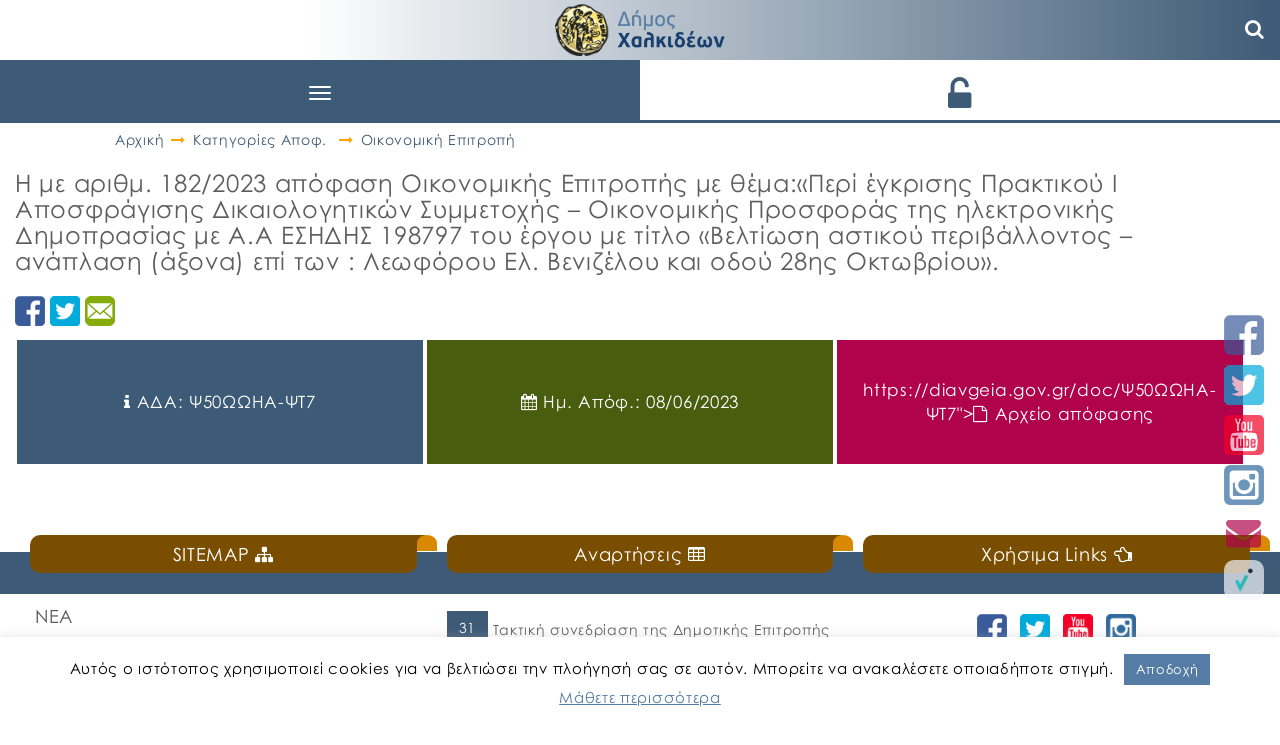

--- FILE ---
content_type: text/html; charset=UTF-8
request_url: https://dimoschalkideon.gr/apofasi/i-me-arithm-182-2023-apofasi-ikonomikis-epitropis-me-themaperi-egkrisis-praktikou-i-aposfragisis-dikeologitikon-simmetochis-ikonomikis-prosforas-tis-ilektronikis-dimoprasias-me-a-a-e/
body_size: 11666
content:

<!DOCTYPE html>
<html lang="el" class="no-js">
<head>
	<meta charset="UTF-8">
	<meta name="viewport" content="width=device-width">
	<link rel="profile" href="http://gmpg.org/xfn/11">
	<link rel="pingback" href="https://dimoschalkideon.gr/xmlrpc.php">
	<link rel="icon" href="https://dimoschalkideon.gr/wp-content/themes/xalkida/images/favicon.ico" type="image/x-icon" />
	<link rel="shortcut icon" href="https://dimoschalkideon.gr/wp-content/themes/xalkida/images/favicon-main.png" type="image/x-icon" />
	<link href='https://fonts.googleapis.com/css?family=Open+Sans&subset=greek,latin' rel='stylesheet' type='text/css'>
	<link rel="stylesheet" href="https://use.fontawesome.com/releases/v5.8.2/css/all.css" integrity="sha384-oS3vJWv+0UjzBfQzYUhtDYW+Pj2yciDJxpsK1OYPAYjqT085Qq/1cq5FLXAZQ7Ay" crossorigin="anonymous">
	<!--<link href="http://vjs.zencdn.net/5.10.4/video-js.css" rel="stylesheet">-->
	<!--[if lt IE 9]>
	<script src="https://dimoschalkideon.gr/wp-content/themes/xalkida/js/html5.js"></script>
	<![endif]-->
	
	<script>(function(html){html.className = html.className.replace(/\bno-js\b/,'js')})(document.documentElement);</script>
<meta name='robots' content='noindex, follow' />
	
	
	<!-- This site is optimized with the Yoast SEO plugin v25.6 - https://yoast.com/wordpress/plugins/seo/ -->
	<link media="all" href="https://dimoschalkideon.gr/wp-content/cache/autoptimize/css/autoptimize_061cee283da9619462d66387f0ab3479.css" rel="stylesheet"><link media="screen" href="https://dimoschalkideon.gr/wp-content/cache/autoptimize/css/autoptimize_873dd5e909d44848cfefd719befad007.css" rel="stylesheet"><title>Η με αριθμ. 182/2023 απόφαση Οικονομικής Επιτροπής με θέμα:«Περί έγκρισης Πρακτικού Ι Αποσφράγισης Δικαιολογητικών Συμμετοχής – Οικονομικής Προσφοράς της ηλεκτρονικής Δημοπρασίας με Α.Α ΕΣΗΔΗΣ 198797 του έργου με τίτλο «Βελτίωση αστικού περιβάλλοντος – ανάπλαση (άξονα) επί των : Λεωφόρου Ελ. Βενιζέλου και οδού 28ης Οκτωβρίου». | Δήμος Χαλκιδέων</title>
	<meta property="og:locale" content="el_GR" />
	<meta property="og:type" content="article" />
	<meta property="og:title" content="Η με αριθμ. 182/2023 απόφαση Οικονομικής Επιτροπής με θέμα:«Περί έγκρισης Πρακτικού Ι Αποσφράγισης Δικαιολογητικών Συμμετοχής – Οικονομικής Προσφοράς της ηλεκτρονικής Δημοπρασίας με Α.Α ΕΣΗΔΗΣ 198797 του έργου με τίτλο «Βελτίωση αστικού περιβάλλοντος – ανάπλαση (άξονα) επί των : Λεωφόρου Ελ. Βενιζέλου και οδού 28ης Οκτωβρίου». | Δήμος Χαλκιδέων" />
	<meta property="og:url" content="https://dimoschalkideon.gr/apofasi/i-me-arithm-182-2023-apofasi-ikonomikis-epitropis-me-themaperi-egkrisis-praktikou-i-aposfragisis-dikeologitikon-simmetochis-ikonomikis-prosforas-tis-ilektronikis-dimoprasias-me-a-a-e/" />
	<meta property="og:site_name" content="Δήμος Χαλκιδέων" />
	<meta property="article:publisher" content="https://www.facebook.com/dimos.xalkideon/" />
	<meta name="twitter:card" content="summary_large_image" />
	<meta name="twitter:site" content="@dimoschalkideon" />
	<script type="application/ld+json" class="yoast-schema-graph">{"@context":"https://schema.org","@graph":[{"@type":"WebPage","@id":"https://dimoschalkideon.gr/apofasi/i-me-arithm-182-2023-apofasi-ikonomikis-epitropis-me-themaperi-egkrisis-praktikou-i-aposfragisis-dikeologitikon-simmetochis-ikonomikis-prosforas-tis-ilektronikis-dimoprasias-me-a-a-e/","url":"https://dimoschalkideon.gr/apofasi/i-me-arithm-182-2023-apofasi-ikonomikis-epitropis-me-themaperi-egkrisis-praktikou-i-aposfragisis-dikeologitikon-simmetochis-ikonomikis-prosforas-tis-ilektronikis-dimoprasias-me-a-a-e/","name":"Η με αριθμ. 182/2023 απόφαση Οικονομικής Επιτροπής με θέμα:«Περί έγκρισης Πρακτικού Ι Αποσφράγισης Δικαιολογητικών Συμμετοχής – Οικονομικής Προσφοράς της ηλεκτρονικής Δημοπρασίας με Α.Α ΕΣΗΔΗΣ 198797 του έργου με τίτλο «Βελτίωση αστικού περιβάλλοντος – ανάπλαση (άξονα) επί των : Λεωφόρου Ελ. Βενιζέλου και οδού 28ης Οκτωβρίου». | Δήμος Χαλκιδέων","isPartOf":{"@id":"https://dimoschalkideon.gr/#website"},"datePublished":"2023-06-08T09:56:22+00:00","breadcrumb":{"@id":"https://dimoschalkideon.gr/apofasi/i-me-arithm-182-2023-apofasi-ikonomikis-epitropis-me-themaperi-egkrisis-praktikou-i-aposfragisis-dikeologitikon-simmetochis-ikonomikis-prosforas-tis-ilektronikis-dimoprasias-me-a-a-e/#breadcrumb"},"inLanguage":"el","potentialAction":[{"@type":"ReadAction","target":["https://dimoschalkideon.gr/apofasi/i-me-arithm-182-2023-apofasi-ikonomikis-epitropis-me-themaperi-egkrisis-praktikou-i-aposfragisis-dikeologitikon-simmetochis-ikonomikis-prosforas-tis-ilektronikis-dimoprasias-me-a-a-e/"]}]},{"@type":"BreadcrumbList","@id":"https://dimoschalkideon.gr/apofasi/i-me-arithm-182-2023-apofasi-ikonomikis-epitropis-me-themaperi-egkrisis-praktikou-i-aposfragisis-dikeologitikon-simmetochis-ikonomikis-prosforas-tis-ilektronikis-dimoprasias-me-a-a-e/#breadcrumb","itemListElement":[{"@type":"ListItem","position":1,"name":"Αρχική","item":"https://dimoschalkideon.gr/"},{"@type":"ListItem","position":2,"name":"Αποφάσεις","item":"https://dimoschalkideon.gr/apofasi/"},{"@type":"ListItem","position":3,"name":"Οικονομική Επιτροπή","item":"https://dimoschalkideon.gr/cat-apofaseon/ikonomiki-epitropi/"},{"@type":"ListItem","position":4,"name":"Η με αριθμ. 182/2023 απόφαση Οικονομικής Επιτροπής με θέμα:«Περί έγκρισης Πρακτικού Ι Αποσφράγισης Δικαιολογητικών Συμμετοχής – Οικονομικής Προσφοράς της ηλεκτρονικής Δημοπρασίας με Α.Α ΕΣΗΔΗΣ 198797 του έργου με τίτλο «Βελτίωση αστικού περιβάλλοντος – ανάπλαση (άξονα) επί των : Λεωφόρου Ελ. Βενιζέλου και οδού 28ης Οκτωβρίου»."}]},{"@type":"WebSite","@id":"https://dimoschalkideon.gr/#website","url":"https://dimoschalkideon.gr/","name":"Δήμος Χαλκιδέων","description":"","potentialAction":[{"@type":"SearchAction","target":{"@type":"EntryPoint","urlTemplate":"https://dimoschalkideon.gr/?s={search_term_string}"},"query-input":{"@type":"PropertyValueSpecification","valueRequired":true,"valueName":"search_term_string"}}],"inLanguage":"el"}]}</script>
	<!-- / Yoast SEO plugin. -->


















<script type="text/javascript" src="https://dimoschalkideon.gr/wp-includes/js/jquery/jquery.min.js?ver=3.7.1" id="jquery-core-js"></script>
<script type="text/javascript" src="https://dimoschalkideon.gr/wp-includes/js/jquery/jquery-migrate.min.js?ver=3.4.1" id="jquery-migrate-js"></script>
<script type="text/javascript" id="cookie-law-info-js-extra">
/* <![CDATA[ */
var Cli_Data = {"nn_cookie_ids":[],"cookielist":[],"non_necessary_cookies":[],"ccpaEnabled":"","ccpaRegionBased":"","ccpaBarEnabled":"","strictlyEnabled":["necessary","obligatoire"],"ccpaType":"gdpr","js_blocking":"","custom_integration":"","triggerDomRefresh":"","secure_cookies":""};
var cli_cookiebar_settings = {"animate_speed_hide":"500","animate_speed_show":"500","background":"#fff","border":"#557ca5","border_on":"","button_1_button_colour":"#557ca5","button_1_button_hover":"#446384","button_1_link_colour":"#ffffff","button_1_as_button":"1","button_1_new_win":"","button_2_button_colour":"#333","button_2_button_hover":"#292929","button_2_link_colour":"#557ca5","button_2_as_button":"","button_2_hidebar":"","button_3_button_colour":"#557ca5","button_3_button_hover":"#446384","button_3_link_colour":"#ffffff","button_3_as_button":"1","button_3_new_win":"","button_4_button_colour":"#000","button_4_button_hover":"#000000","button_4_link_colour":"#62a329","button_4_as_button":"","button_7_button_colour":"#61a229","button_7_button_hover":"#4e8221","button_7_link_colour":"#fff","button_7_as_button":"1","button_7_new_win":"","font_family":"inherit","header_fix":"","notify_animate_hide":"","notify_animate_show":"","notify_div_id":"#cookie-law-info-bar","notify_position_horizontal":"right","notify_position_vertical":"bottom","scroll_close":"","scroll_close_reload":"","accept_close_reload":"","reject_close_reload":"","showagain_tab":"1","showagain_background":"#fff","showagain_border":"#000","showagain_div_id":"#cookie-law-info-again","showagain_x_position":"100px","text":"#000000","show_once_yn":"","show_once":"10000","logging_on":"","as_popup":"","popup_overlay":"1","bar_heading_text":"","cookie_bar_as":"banner","popup_showagain_position":"bottom-right","widget_position":"left"};
var log_object = {"ajax_url":"https:\/\/dimoschalkideon.gr\/wp-admin\/admin-ajax.php"};
/* ]]> */
</script>
<script type="text/javascript" src="https://dimoschalkideon.gr/wp-content/plugins/cookie-law-info/legacy/public/js/cookie-law-info-public.js?ver=3.3.2" id="cookie-law-info-js"></script>
<script type="text/javascript" src="https://dimoschalkideon.gr/wp-content/themes/xalkida/js/jquery.js?ver=2.1.4" id="jquery-2.1.4-js"></script>
<link rel="https://api.w.org/" href="https://dimoschalkideon.gr/wp-json/" /><link rel="EditURI" type="application/rsd+xml" title="RSD" href="https://dimoschalkideon.gr/xmlrpc.php?rsd" />

<link rel='shortlink' href='https://dimoschalkideon.gr/?p=78831' />
<link rel="alternate" title="oEmbed (JSON)" type="application/json+oembed" href="https://dimoschalkideon.gr/wp-json/oembed/1.0/embed?url=https%3A%2F%2Fdimoschalkideon.gr%2Fapofasi%2Fi-me-arithm-182-2023-apofasi-ikonomikis-epitropis-me-themaperi-egkrisis-praktikou-i-aposfragisis-dikeologitikon-simmetochis-ikonomikis-prosforas-tis-ilektronikis-dimoprasias-me-a-a-e%2F" />
<link rel="alternate" title="oEmbed (XML)" type="text/xml+oembed" href="https://dimoschalkideon.gr/wp-json/oembed/1.0/embed?url=https%3A%2F%2Fdimoschalkideon.gr%2Fapofasi%2Fi-me-arithm-182-2023-apofasi-ikonomikis-epitropis-me-themaperi-egkrisis-praktikou-i-aposfragisis-dikeologitikon-simmetochis-ikonomikis-prosforas-tis-ilektronikis-dimoprasias-me-a-a-e%2F&#038;format=xml" />
<meta name="generator" content="WPML ver:4.7.6 stt:1,13;" />
</head>
<body class="wp-singular apofasi-template-default single single-apofasi postid-78831 wp-theme-xalkida el">
    <header id="masthead" class="clearfix navbar-fixed-top">
				
		<div class="logoImgCont">
			<a href="https://dimoschalkideon.gr" aria-label="Αρχική σελίδα - Δήμος Χαλκιδέων">
				<img class="el" src="https://dimoschalkideon.gr/wp-content/uploads/2016/07/logoOnly.png" alt="" />
				<img class="logoTxt el" src="https://dimoschalkideon.gr/wp-content/uploads/2016/07/logoTxt_el.png" alt="Δήμος Χαλκιδέων" />
			</a>
		</div>
        <div class="container-fluid hdrTopCont">
            <div class="row">
                <nav class="menuCont navbar navbar-default np" role="navigation">
	                <div class="navbar-header interHover">
		                <button type="button" class="navbar-toggle" data-toggle="collapse" data-target=".navbar-ex1-collapse">
			                <span class="sr-only">Toggle navigation</span>
			                <span class="icon-bar"></span>
			                <span class="icon-bar"></span>
			                <span class="icon-bar"></span>
		                </button>
	                </div>
	                <div class="collapse navbar-collapse navbar-ex1-collapse">
		                <ul id="menu-main-menu" class="menu"><li id="menu-item-139" class="homeIconMenu menu-item menu-item-type-custom menu-item-object-custom menu-item-139"><a title="Τίτλος Αρχική" href="/#toppage">Αρχική</a></li>
<li id="menu-item-1233" class="news menu-item menu-item-type-custom menu-item-object-custom menu-item-1233"><a title="Τίτλος ΝΕΑ" href="/#nea-anak">ΝΕΑ</a></li>
<li id="menu-item-1258" class="apof menu-item menu-item-type-custom menu-item-object-custom menu-item-1258"><a title="Τίτλος ΑΠΟΦΑΣΕΙΣ" href="/#nea-anak-apofaseis">ΑΠΟΦΑΣΕΙΣ</a></li>
<li id="menu-item-1245" class="prok menu-item menu-item-type-custom menu-item-object-custom menu-item-1245"><a title="Τίτλος ΠΡΟΚΗΡΥΞΕΙΣ" href="/#nea-anak-prokirikseis">ΠΡΟΚΗΡΥΞΕΙΣ</a></li>
<li id="menu-item-1234" class="menu-item menu-item-type-custom menu-item-object-custom menu-item-1234"><a title="Τίτλος ΔΡΩΜΕΝΑ" href="/#dromena">ΔΡΩΜΕΝΑ</a></li>
<li id="menu-item-140" class="menu-item menu-item-type-custom menu-item-object-custom menu-item-140"><a title="Τίτλος Ο ΔΗΜΟΣ" href="/#diikisi-ipiresies">Ο ΔΗΜΟΣ</a></li>
<li id="menu-item-141" class="menu-item menu-item-type-custom menu-item-object-custom menu-item-141"><a title="Τίτλος e-ΥΠΗΡΕΣΙΕΣ" href="/#e-services">e-ΥΠΗΡΕΣΙΕΣ</a></li>
<li id="menu-item-142" class="menu-item menu-item-type-custom menu-item-object-custom menu-item-142"><a title="Τίτλος Ο ΤΟΠΟΣ ΜΑΣ" href="/#i-xalkida">Ο ΤΟΠΟΣ ΜΑΣ</a></li>
<li id="menu-item-143" class="menu-item menu-item-type-custom menu-item-object-custom menu-item-143"><a title="Τίτλος ΕΠΙΚΟΙΝΩΝΙΑ" href="/#contact">ΕΠΙΚΟΙΝΩΝΙΑ</a></li>
<li id="menu-item-89491" class="menu-item menu-item-type-custom menu-item-object-custom menu-item-89491"><a title="Τίτλος ΕΡΓΑ ΔΗΜΟΥ" href="https://dimoschalkideon.gr/erga-dimoy/">ΕΡΓΑ ΔΗΜΟΥ</a></li>
</ul>	                </div>
                </nav>
				<!-- <button class="menu-searchBtn"><i class="fa fa-search" aria-hidden="true"></i></button> -->
				<button class="menu-searchBtn" aria-label="Αναζήτηση"><i class="fa fa-search" aria-hidden="true"></i></button>
				<!-- <div class="langSelMenu"> -->
										<!-- <a class="el_sel" href=""></a> -->
					<!-- <a class="en_sel" href=""></a> -->
				<!-- </div> -->
                <div class="text-center logCont np">
					<div class="login loginUiBtn"><i class="fa fa-unlock-alt fa-2x vertAl"></i> <span>Είσοδος</span></div>
                    <div class="loginPopup hidden">
    <div class="text-center">
        <!--<h5></h5>-->
    </div>
    <div class="loginForm">
        <a href="#" class="registerBtn">Εγγραφή</a>
        <hr/>
        <a href="#" class="loginFBtn">Σύνδεση</a>
    </div>
</div>                </div>
				<div class="search-container js-search-container"><div class="search-box">
    <form method="get" id="searchform" action="https://dimoschalkideon.gr/">
        <input type="text" value="" name="s" maxlength="33" placeholder="Αναζήτηση..." /> 
        <button type="submit"><i class="fa fa-search"></i></button>
    </form>
</div></div> 
            </div>
			<div class=" socialMedia smCont text-center">
				<a href="https://www.facebook.com/dimos.xalkideon/" target="_blank"><img src="https://dimoschalkideon.gr/wp-content/themes/xalkida/images/facebook.png" alt="Facebook" /></a>
				<a href="https://twitter.com/dimoschalkideon" target="_blank"><img src="https://dimoschalkideon.gr/wp-content/themes/xalkida/images/twitter.png" alt="Twitter" /></a>
				<a href="https://www.youtube.com/channel/UCHb1QgSuc1Xf54pCrvnuZkQ" target="_blank"><img src="https://dimoschalkideon.gr/wp-content/themes/xalkida/images/youtube.png" alt="Youtube" /></a>
				<a href="https://www.instagram.com/cityofchalkida/" target="_blank"><img src="https://dimoschalkideon.gr/wp-content/themes/xalkida/images/instagram.png" alt="instagram" /></a>
				<a href="#" id="newsletterReg" data-toggle="modal" data-target="#newsletterModal" title="Εγγραφή σε newsletter"><i class="fa fa-envelope" aria-hidden="true"></i></a>
				<a href="https://www.novoville.com/el/%ce%b4%ce%b7%ce%bc%cf%8c%cf%84%ce%b5%cf%82/" target="_blank"><img style="border-radius:10px" src="https://dimoschalkideon.gr/wp-content/themes/xalkida/images/novoville.png" alt="novoville" /></a>			
			</div>
        </div>
    </header>
	<!-- <a href="#main-content" class="skip-link">Μετάβαση στο κύριο περιεχόμενο</a> -->

	<main id="main-content">
		<h1 style="position: absolute; left: -10000px; top: auto; width: 1px; height: 1px; overflow: hidden;">
			Δήμος Χαλκιδέων
		</h1>
	</main>

	

<div class="container singleCont">
    <div class="row">
        <div class="col-xs-12 col-sm-12">
			<div class="breadcrumbs" typeof="BreadcrumbList" vocab="http://schema.org/"><div class="breadCont"><a href='https://dimoschalkideon.gr'>Αρχική</a><i class="fa fa-long-arrow-right"></i><a>Κατηγορίες Αποφ.</a> <i class="fa fa-long-arrow-right"></i><a href="https://dimoschalkideon.gr/cat-apofaseon/ikonomiki-epitropi/">Οικονομική Επιτροπή</a></div></div>
                        		<div id="78831" class="singleItem">
						<div class="singleHeader divBorder apofasiSingleHeader"><h2 class="singleTitle">Η με αριθμ. 182/2023 απόφαση Οικονομικής Επιτροπής με θέμα:«Περί έγκρισης Πρακτικού Ι Αποσφράγισης Δικαιολογητικών Συμμετοχής – Οικονομικής Προσφοράς της ηλεκτρονικής Δημοπρασίας με Α.Α ΕΣΗΔΗΣ 198797 του έργου με τίτλο «Βελτίωση αστικού περιβάλλοντος – ανάπλαση (άξονα) επί των : Λεωφόρου Ελ. Βενιζέλου και οδού 28ης Οκτωβρίου».</h2>						<div class="socialShare"><div class="sidebarSM"><a href="http://www.facebook.com/share.php?u=https://dimoschalkideon.gr/apofasi/i-me-arithm-182-2023-apofasi-ikonomikis-epitropis-me-themaperi-egkrisis-praktikou-i-aposfragisis-dikeologitikon-simmetochis-ikonomikis-prosforas-tis-ilektronikis-dimoprasias-me-a-a-e/&title=Η%20με%20αριθμ.%20182/2023%20απόφαση%20Οικονομικής%20Επιτροπής%20με%20θέμα:«Περί%20έγκρισης%20Πρακτικού%20Ι%20Αποσφράγισης%20Δικαιολογητικών%20Συμμετοχής%20–%20Οικονομικής%20Προσφοράς%20της%20ηλεκτρονικής%20Δημοπρασίας%20με%20Α.Α%20ΕΣΗΔΗΣ%20198797%20του%20έργου%20με%20τίτλο%20«Βελτίωση%20αστικού%20περιβάλλοντος%20–%20ανάπλαση%20(άξονα)%20επί%20των%20:%20Λεωφόρου%20Ελ.%20Βενιζέλου%20και%20οδού%2028ης%20Οκτωβρίου»." target="_blank"><img alt="facebook" src="https://dimoschalkideon.gr/wp-content/themes/xalkida/images/facebook.png" /></a><a href="  http://twitter.com/intent/tweet?status=Η%20με%20αριθμ.%20182/2023%20απόφαση%20Οικονομικής%20Επιτροπής%20με%20θέμα:«Περί%20έγκρισης%20Πρακτικού%20Ι%20Αποσφράγισης%20Δικαιολογητικών%20Συμμετοχής%20–%20Οικονομικής%20Προσφοράς%20της%20ηλεκτρονικής%20Δημοπρασίας%20με%20Α.Α%20ΕΣΗΔΗΣ%20198797%20του%20έργου%20με%20τίτλο%20«Βελτίωση%20αστικού%20περιβάλλοντος%20–%20ανάπλαση%20(άξονα)%20επί%20των%20:%20Λεωφόρου%20Ελ.%20Βενιζέλου%20και%20οδού%2028ης%20Οκτωβρίου».+https://dimoschalkideon.gr/apofasi/i-me-arithm-182-2023-apofasi-ikonomikis-epitropis-me-themaperi-egkrisis-praktikou-i-aposfragisis-dikeologitikon-simmetochis-ikonomikis-prosforas-tis-ilektronikis-dimoprasias-me-a-a-e/" target="_blank"><img alt="twitter" src="https://dimoschalkideon.gr/wp-content/themes/xalkida/images/twitter.png" /></a><a href="mailto:?subject=Η%20με%20αριθμ.%20182/2023%20απόφαση%20Οικονομικής%20Επιτροπής%20με%20θέμα:«Περί%20έγκρισης%20Πρακτικού%20Ι%20Αποσφράγισης%20Δικαιολογητικών%20Συμμετοχής%20–%20Οικονομικής%20Προσφοράς%20της%20ηλεκτρονικής%20Δημοπρασίας%20με%20Α.Α%20ΕΣΗΔΗΣ%20198797%20του%20έργου%20με%20τίτλο%20«Βελτίωση%20αστικού%20περιβάλλοντος%20–%20ανάπλαση%20(άξονα)%20επί%20των%20:%20Λεωφόρου%20Ελ.%20Βενιζέλου%20και%20οδού%2028ης%20Οκτωβρίου».&body=https://dimoschalkideon.gr/apofasi/i-me-arithm-182-2023-apofasi-ikonomikis-epitropis-me-themaperi-egkrisis-praktikou-i-aposfragisis-dikeologitikon-simmetochis-ikonomikis-prosforas-tis-ilektronikis-dimoprasias-me-a-a-e/" target="_blank"><img alt="email" src="https://dimoschalkideon.gr/wp-content/themes/xalkida/images/email.png" /></a></div></div>
					</div>
                	<div class="singleContent">
                    	<div class="singleInner text-justify">
                            <div style="text-align: center;">
                                <div class="apofBtn tealBg"><span><i class="fa fa-info"></i> ΑΔΑ: Ψ50ΩΩΗΑ-ΨΤ7</span></div>
                                <div class="apofBtn greenBg"><span><i class="fa fa-calendar"></i> Ημ. Απόφ.: 08/06/2023</span></div>
                                <div class="apofBtn pinkBg"><span><a href="<a href="https://diavgeia.gov.gr/doc/Ψ50ΩΩΗΑ-ΨΤ7" title="https://diavgeia.gov.gr/doc/Ψ50ΩΩΗΑ-ΨΤ7">https://diavgeia.gov.gr/doc/Ψ50ΩΩΗΑ-ΨΤ7</a>"><i class="fa fa-file-o"></i> Αρχείο απόφασης</a></span></div>
                            </div>
							                    	</div>
					</div>
            	</div>
            	        </div>
    </div>
</div>

<div class="footerTitles"></div>
<footer>
    <div class="container">
        <div class="row">
            <div class="col-xs-12 col-sm-4 sitemap">
                <h3 class="ribbon orange">SITEMAP <i class="fa fa-sitemap"></i></h3>
                <div class="innerCont"><div class="main-menu-container"><ul id="menu-main-menu-1" class="sitemapMenu"><li class="homeIconMenu menu-item menu-item-type-custom menu-item-object-custom menu-item-139"><a href="/#toppage">Αρχική</a></li>
<li class="news menu-item menu-item-type-custom menu-item-object-custom menu-item-1233"><a href="/#nea-anak">ΝΕΑ</a></li>
<li class="apof menu-item menu-item-type-custom menu-item-object-custom menu-item-1258"><a href="/#nea-anak-apofaseis">ΑΠΟΦΑΣΕΙΣ</a></li>
<li class="prok menu-item menu-item-type-custom menu-item-object-custom menu-item-1245"><a href="/#nea-anak-prokirikseis">ΠΡΟΚΗΡΥΞΕΙΣ</a></li>
<li class="menu-item menu-item-type-custom menu-item-object-custom menu-item-1234"><a href="/#dromena">ΔΡΩΜΕΝΑ</a></li>
<li class="menu-item menu-item-type-custom menu-item-object-custom menu-item-140"><a href="/#diikisi-ipiresies">Ο ΔΗΜΟΣ</a></li>
<li class="menu-item menu-item-type-custom menu-item-object-custom menu-item-141"><a href="/#e-services">e-ΥΠΗΡΕΣΙΕΣ</a></li>
<li class="menu-item menu-item-type-custom menu-item-object-custom menu-item-142"><a href="/#i-xalkida">Ο ΤΟΠΟΣ ΜΑΣ</a></li>
<li class="menu-item menu-item-type-custom menu-item-object-custom menu-item-143"><a href="/#contact">ΕΠΙΚΟΙΝΩΝΙΑ</a></li>
<li class="menu-item menu-item-type-custom menu-item-object-custom menu-item-89491"><a href="https://dimoschalkideon.gr/erga-dimoy/">ΕΡΓΑ ΔΗΜΟΥ</a></li>
</ul></div></div>
            </div>
            <div class="col-xs-12 col-sm-4 latestNews">
                <h3 class="ribbon orange">Αναρτήσεις <i class="fa fa-table"></i></h3>
                <div class="innerCont">
    <div class="blockCont">
        <div class="simpleRowView clearfix">
            <div class="postItemFooter clearfix">
    <div class="postDate noRibbon"><span class="postDateDay">31</span><span class="postDateMonth">Οκτ</span></div>
    <a href="https://dimoschalkideon.gr/taktiki-synedriasi-tis-dimotikis-epitropis-stis-5-11-2025/" class="stealthLink">Τακτική συνεδρίαση της Δημοτικής Επιτροπής στις 5/11/2025</a>
</div><div class="postItemFooter clearfix">
    <div class="postDate noRibbon"><span class="postDateDay">31</span><span class="postDateMonth">Οκτ</span></div>
    <a href="https://dimoschalkideon.gr/anoiktos-ilektronikos-meiodotikos-diagonismos-gia-tin-promitheia-elastikon-ochimaton/" class="stealthLink">Ανοικτός Ηλεκτρονικός Μειοδοτικός Διαγωνισμός, για την «Προμήθεια ελαστικών οχημάτων»</a>
</div><div class="postItemFooter clearfix">
    <div class="postDate noRibbon"><span class="postDateDay">24</span><span class="postDateMonth">Οκτ</span></div>
    <a href="https://dimoschalkideon.gr/taktiki-synedriasi-tis-dimotikis-epitropis-stis-29-10-2025/" class="stealthLink">Τακτική συνεδρίαση της Δημοτικής Επιτροπής στις 29/10/2025</a>
</div>        </div>
	                <div class="row">
                <div class="col-xs-12 text-center seeMore">
                                        Δείτε περισσότερα <a href="https://dimoschalkideon.gr/category/prokiryxis/ypiresies/"><span class="fa-stack fa-lg teal"><i class="fa fa-circle-thin fa-stack-2x"></i><i class="fa fa-angle-right fa-stack-1x"></i></span></a>
                </div>
            </div>
	        </div>
</div>
            </div>
            <div class="col-xs-12 col-sm-4 usefulLinks">
                <h3 class="ribbon orange">Χρήσιμα Links <i class="fa fa-hand-o-left"></i></h3>
                <div class="innerCont">
                    <div class="socialMedia">
                        <a href="https://www.facebook.com/dimos.xalkideon/" target="_blank"><img src="https://dimoschalkideon.gr/wp-content/themes/xalkida/images/facebook.png" alt="Facebook" /></a>
                        <a href="https://twitter.com/dimoschalkidewn" target="_blank"><img src="https://dimoschalkideon.gr/wp-content/themes/xalkida/images/twitter.png" alt="Twitter" /></a>
                        <a href="https://www.youtube.com/channel/UCHb1QgSuc1Xf54pCrvnuZkQ" target="_blank"><img src="https://dimoschalkideon.gr/wp-content/themes/xalkida/images/youtube.png" alt="Youtube" /></a>
						<a href="https://www.instagram.com/cityofchalkis/" target="_blank"><img src="https://dimoschalkideon.gr/wp-content/themes/xalkida/images/instagram.png" alt="instagram" /></a>
                    </div>
                    <div class="footerMenuCont">
                        <a href="https://diavgeia.gov.gr/f/xalkida" target="_blank" title="ΔΙΑΥΓΕΙΑ"><img src="https://dimoschalkideon.gr/wp-content/uploads/2017/05/01.jpg" alt="ΔΙΑΥΓΕΙΑ" /></a><a href="http://www.unhcr.gr/" target="_blank" title="ΥΠΑΤΗ ΑΡΜΟΣΤΕΙΑ ΟΗΕ"><img src="https://dimoschalkideon.gr/wp-content/uploads/2017/05/02.jpg" alt="ΥΠΑΤΗ ΑΡΜΟΣΤΕΙΑ ΟΗΕ" /></a><a href="http://www.ypes.gr/el/" target="_blank" title="ΥΠ. ΕΣΩΤΕΡΙΚΩΝ"><img src="https://dimoschalkideon.gr/wp-content/uploads/2017/05/03.jpg" alt="ΥΠ. ΕΣΩΤΕΡΙΚΩΝ" /></a><a href="http://www.gsis.gr/gsis/info/gsis_site/index.html" target="_blank" title="ΥΠ. ΟΙΚΟΝΟΜΙΚΩΝ - TAXIS"><img src="https://dimoschalkideon.gr/wp-content/uploads/2017/05/04.jpg" alt="ΥΠ. ΟΙΚΟΝΟΜΙΚΩΝ - TAXIS" /></a><a href="http://www.oaed.gr/" target="_blank" title="ΟΑΕΔ"><img src="https://dimoschalkideon.gr/wp-content/uploads/2017/05/05.jpg" alt="ΟΑΕΔ" /></a><a href="http://www.vivlchalkida.gr/" target="_blank" title="ΒΙΒΛΙΟΘΗΚΗ ΧΑΛΚΙΔΑΣ"><img src="https://dimoschalkideon.gr/wp-content/uploads/2017/05/06.jpg" alt="ΒΙΒΛΙΟΘΗΚΗ ΧΑΛΚΙΔΑΣ" /></a><a href="https://europa.eu/youreurope/citizens/index_el.htm" target="_blank" title="Η ΕΥΡΩΠΗ ΣΟΥ"><img src="https://dimoschalkideon.gr/wp-content/uploads/2019/02/dark_blue_el-1.png" alt="Η ΕΥΡΩΠΗ ΣΟΥ" /></a>                    </div>
                </div>
            </div>
        </div>
    </div>
    <div class="scrollToTop"><a href="#"><i class="fa fa-arrow-circle-up fa-3x"></i></a></div>
</footer>
<section class="ftrNotesCont">
	<div class="container" style="display: flex; align-items: center; justify-content: space-between; padding-top: 15px; padding-bottom: 15px;">
		<div>graphics design by <i class="fa fa-cubes"></i>  <a target="_blank" href="http://citrine.gr/">citrine.gr</a></div>
        <div><a href="http://www.gcloud.ktpae.gr/" target="_blank"><img src="https://dimoschalkideon.gr/wp-content/themes/xalkida/images/Powered-KTP.png" alt="Powered by ΚτΠ" /></a></div>
		<div>web development by <i class="fa fa-code facode"></i>  <a target="_blank" href="https://egritosgroup.gr">ΕΓΚΡΙΤΟΣ GROUP</a></div>
	</div>
</section>
<div class="menuAbsOverl"></div>
<span class="todayDate" data-date="Τρίτη 4 Νοεμβρίου"></span>

<div id="newsletterModal" class="modal fade" role="dialog">
    <div class="modal-dialog">
        <div class="modal-content">
            <div class="modal-header">
            <button type="button" class="close" data-dismiss="modal" aria-label="Close"><span aria-hidden="true">&times;</span></button>
                <h4 class="modal-title">Εγγραφή στο Newsletter του Δήμου Χαλκιδέων</h4>
            </div>
            <div class="modal-body">
                  
  
  <div class="
    mailpoet_form_popup_overlay
      "></div>
  <div
    id="mailpoet_form_1"
    class="
      mailpoet_form
      mailpoet_form_shortcode
      mailpoet_form_position_
      mailpoet_form_animation_
    "
      >

    

    <form
      target="_self"
      method="post"
      action="https://dimoschalkideon.gr/wp-admin/admin-post.php?action=mailpoet_subscription_form"
      class="mailpoet_form mailpoet_form_form mailpoet_form_shortcode"
      novalidate
      data-delay=""
      data-exit-intent-enabled=""
      data-font-family=""
      data-cookie-expiration-time=""
    >
      <input type="hidden" name="data[form_id]" value="1" />
      <input type="hidden" name="token" value="dfe9218b06" />
      <input type="hidden" name="api_version" value="v1" />
      <input type="hidden" name="endpoint" value="subscribers" />
      <input type="hidden" name="mailpoet_method" value="subscribe" />

      <label class="mailpoet_hp_email_label" style="display: none !important;">Παρακαλούμε αφήστε αυτό το πεδίο κενό<input type="email" name="data[email]"/></label><div class="mailpoet_paragraph"><label for="form_email_1" class="mailpoet_text_label"  data-automation-id="form_email_label" >Email <span class="mailpoet_required" aria-hidden="true">*</span></label><input type="email" autocomplete="email" class="mailpoet_text" id="form_email_1" name="data[form_field_N2ZlMjE4ZmUyYTBmX2VtYWls]" title="Email" value="" data-automation-id="form_email" data-parsley-errors-container=".mailpoet_error_1pphk" data-parsley-required="true" required aria-required="true" data-parsley-minlength="6" data-parsley-maxlength="150" data-parsley-type-message="Αυτή η τιμή θα πρέπει να είναι έγκυρος λογαριασμός ηλεκτρονικού ταχυδρομείου." data-parsley-required-message="Αυτό το πεδίο είναι απαραίτητο."/><span class="mailpoet_error_1pphk"></span></div>
<div class="mailpoet_paragraph"><input type="submit" class="mailpoet_submit" value="Εγγραφείτε!" data-automation-id="subscribe-submit-button" style="border-color:transparent;" /><span class="mailpoet_form_loading"><span class="mailpoet_bounce1"></span><span class="mailpoet_bounce2"></span><span class="mailpoet_bounce3"></span></span></div>

      <div class="mailpoet_message">
        <p class="mailpoet_validate_success"
                style="display:none;"
                >Για να επιβεβαιώσετε τη συνδρομή σας, σας παρακαλούμε ελέγξτε τα εισερχόμενα μηνύματά σας ή ίσως και στον φάκελο των ανεπιθύμητων
        </p>
        <p class="mailpoet_validate_error"
                style="display:none;"
                >        </p>
      </div>
    </form>

      </div>

              </div>
        </div>
    </div>
</div>

<script type="speculationrules">
{"prefetch":[{"source":"document","where":{"and":[{"href_matches":"\/*"},{"not":{"href_matches":["\/wp-*.php","\/wp-admin\/*","\/wp-content\/uploads\/*","\/wp-content\/*","\/wp-content\/plugins\/*","\/wp-content\/themes\/xalkida\/*","\/*\\?(.+)"]}},{"not":{"selector_matches":"a[rel~=\"nofollow\"]"}},{"not":{"selector_matches":".no-prefetch, .no-prefetch a"}}]},"eagerness":"conservative"}]}
</script>
<!--googleoff: all--><div id="cookie-law-info-bar" data-nosnippet="true"><span>Αυτός ο ιστότοπος χρησιμοποιεί cookies για να βελτιώσει την πλοήγησή σας σε αυτόν. Μπορείτε να ανακαλέσετε οποιαδήποτε στιγμή. <a role='button' data-cli_action="accept" id="cookie_action_close_header" class="medium cli-plugin-button cli-plugin-main-button cookie_action_close_header cli_action_button wt-cli-accept-btn" style="display:inline-block">Αποδοχή</a> <a href="https://dimoschalkideon.gr/politiki-aporritoy/" id="CONSTANT_OPEN_URL" target="_blank" class="cli-plugin-main-link" style="display:inline-block">Μάθετε περισσότερα</a></span></div><div id="cookie-law-info-again" style="display:none" data-nosnippet="true"><span id="cookie_hdr_showagain">Privacy &amp; Cookies Policy</span></div><div class="cli-modal" data-nosnippet="true" id="cliSettingsPopup" tabindex="-1" role="dialog" aria-labelledby="cliSettingsPopup" aria-hidden="true">
  <div class="cli-modal-dialog" role="document">
	<div class="cli-modal-content cli-bar-popup">
		  <button type="button" class="cli-modal-close" id="cliModalClose">
			<svg class="" viewBox="0 0 24 24"><path d="M19 6.41l-1.41-1.41-5.59 5.59-5.59-5.59-1.41 1.41 5.59 5.59-5.59 5.59 1.41 1.41 5.59-5.59 5.59 5.59 1.41-1.41-5.59-5.59z"></path><path d="M0 0h24v24h-24z" fill="none"></path></svg>
			<span class="wt-cli-sr-only">Close</span>
		  </button>
		  <div class="cli-modal-body">
			<div class="cli-container-fluid cli-tab-container">
	<div class="cli-row">
		<div class="cli-col-12 cli-align-items-stretch cli-px-0">
			<div class="cli-privacy-overview">
				<h4>Privacy Overview</h4>				<div class="cli-privacy-content">
					<div class="cli-privacy-content-text">This website uses cookies to improve your experience while you navigate through the website. Out of these, the cookies that are categorized as necessary are stored on your browser as they are essential for the working of basic functionalities of the website. We also use third-party cookies that help us analyze and understand how you use this website. These cookies will be stored in your browser only with your consent. You also have the option to opt-out of these cookies. But opting out of some of these cookies may affect your browsing experience.</div>
				</div>
				<a class="cli-privacy-readmore" aria-label="Show more" role="button" data-readmore-text="Show more" data-readless-text="Show less"></a>			</div>
		</div>
		<div class="cli-col-12 cli-align-items-stretch cli-px-0 cli-tab-section-container">
												<div class="cli-tab-section">
						<div class="cli-tab-header">
							<a role="button" tabindex="0" class="cli-nav-link cli-settings-mobile" data-target="necessary" data-toggle="cli-toggle-tab">
								Necessary							</a>
															<div class="wt-cli-necessary-checkbox">
									<input type="checkbox" class="cli-user-preference-checkbox"  id="wt-cli-checkbox-necessary" data-id="checkbox-necessary" checked="checked"  />
									<label class="form-check-label" for="wt-cli-checkbox-necessary">Necessary</label>
								</div>
								<span class="cli-necessary-caption">Always Enabled</span>
													</div>
						<div class="cli-tab-content">
							<div class="cli-tab-pane cli-fade" data-id="necessary">
								<div class="wt-cli-cookie-description">
									Necessary cookies are absolutely essential for the website to function properly. This category only includes cookies that ensures basic functionalities and security features of the website. These cookies do not store any personal information.								</div>
							</div>
						</div>
					</div>
																	<div class="cli-tab-section">
						<div class="cli-tab-header">
							<a role="button" tabindex="0" class="cli-nav-link cli-settings-mobile" data-target="non-necessary" data-toggle="cli-toggle-tab">
								Non-necessary							</a>
															<div class="cli-switch">
									<input type="checkbox" id="wt-cli-checkbox-non-necessary" class="cli-user-preference-checkbox"  data-id="checkbox-non-necessary" checked='checked' />
									<label for="wt-cli-checkbox-non-necessary" class="cli-slider" data-cli-enable="Enabled" data-cli-disable="Disabled"><span class="wt-cli-sr-only">Non-necessary</span></label>
								</div>
													</div>
						<div class="cli-tab-content">
							<div class="cli-tab-pane cli-fade" data-id="non-necessary">
								<div class="wt-cli-cookie-description">
									Any cookies that may not be particularly necessary for the website to function and is used specifically to collect user personal data via analytics, ads, other embedded contents are termed as non-necessary cookies. It is mandatory to procure user consent prior to running these cookies on your website.								</div>
							</div>
						</div>
					</div>
										</div>
	</div>
</div>
		  </div>
		  <div class="cli-modal-footer">
			<div class="wt-cli-element cli-container-fluid cli-tab-container">
				<div class="cli-row">
					<div class="cli-col-12 cli-align-items-stretch cli-px-0">
						<div class="cli-tab-footer wt-cli-privacy-overview-actions">
						
															<a id="wt-cli-privacy-save-btn" role="button" tabindex="0" data-cli-action="accept" class="wt-cli-privacy-btn cli_setting_save_button wt-cli-privacy-accept-btn cli-btn">SAVE &amp; ACCEPT</a>
													</div>
						
					</div>
				</div>
			</div>
		</div>
	</div>
  </div>
</div>
<div class="cli-modal-backdrop cli-fade cli-settings-overlay"></div>
<div class="cli-modal-backdrop cli-fade cli-popupbar-overlay"></div>
<!--googleon: all-->
<link rel='stylesheet' id='mailpoet_custom_fonts_0-css' href='https://fonts.googleapis.com/css?family=Abril+FatFace%3A400%2C400i%2C700%2C700i%7CAlegreya%3A400%2C400i%2C700%2C700i%7CAlegreya+Sans%3A400%2C400i%2C700%2C700i%7CAmatic+SC%3A400%2C400i%2C700%2C700i%7CAnonymous+Pro%3A400%2C400i%2C700%2C700i%7CArchitects+Daughter%3A400%2C400i%2C700%2C700i%7CArchivo%3A400%2C400i%2C700%2C700i%7CArchivo+Narrow%3A400%2C400i%2C700%2C700i%7CAsap%3A400%2C400i%2C700%2C700i%7CBarlow%3A400%2C400i%2C700%2C700i%7CBioRhyme%3A400%2C400i%2C700%2C700i%7CBonbon%3A400%2C400i%2C700%2C700i%7CCabin%3A400%2C400i%2C700%2C700i%7CCairo%3A400%2C400i%2C700%2C700i%7CCardo%3A400%2C400i%2C700%2C700i%7CChivo%3A400%2C400i%2C700%2C700i%7CConcert+One%3A400%2C400i%2C700%2C700i%7CCormorant%3A400%2C400i%2C700%2C700i%7CCrimson+Text%3A400%2C400i%2C700%2C700i%7CEczar%3A400%2C400i%2C700%2C700i%7CExo+2%3A400%2C400i%2C700%2C700i%7CFira+Sans%3A400%2C400i%2C700%2C700i%7CFjalla+One%3A400%2C400i%2C700%2C700i%7CFrank+Ruhl+Libre%3A400%2C400i%2C700%2C700i%7CGreat+Vibes%3A400%2C400i%2C700%2C700i&#038;ver=7d22b2ebcdf17d79e9dda94d6ae7a464' type='text/css' media='all' />
<link rel='stylesheet' id='mailpoet_custom_fonts_1-css' href='https://fonts.googleapis.com/css?family=Heebo%3A400%2C400i%2C700%2C700i%7CIBM+Plex%3A400%2C400i%2C700%2C700i%7CInconsolata%3A400%2C400i%2C700%2C700i%7CIndie+Flower%3A400%2C400i%2C700%2C700i%7CInknut+Antiqua%3A400%2C400i%2C700%2C700i%7CInter%3A400%2C400i%2C700%2C700i%7CKarla%3A400%2C400i%2C700%2C700i%7CLibre+Baskerville%3A400%2C400i%2C700%2C700i%7CLibre+Franklin%3A400%2C400i%2C700%2C700i%7CMontserrat%3A400%2C400i%2C700%2C700i%7CNeuton%3A400%2C400i%2C700%2C700i%7CNotable%3A400%2C400i%2C700%2C700i%7CNothing+You+Could+Do%3A400%2C400i%2C700%2C700i%7CNoto+Sans%3A400%2C400i%2C700%2C700i%7CNunito%3A400%2C400i%2C700%2C700i%7COld+Standard+TT%3A400%2C400i%2C700%2C700i%7COxygen%3A400%2C400i%2C700%2C700i%7CPacifico%3A400%2C400i%2C700%2C700i%7CPoppins%3A400%2C400i%2C700%2C700i%7CProza+Libre%3A400%2C400i%2C700%2C700i%7CPT+Sans%3A400%2C400i%2C700%2C700i%7CPT+Serif%3A400%2C400i%2C700%2C700i%7CRakkas%3A400%2C400i%2C700%2C700i%7CReenie+Beanie%3A400%2C400i%2C700%2C700i%7CRoboto+Slab%3A400%2C400i%2C700%2C700i&#038;ver=7d22b2ebcdf17d79e9dda94d6ae7a464' type='text/css' media='all' />
<link rel='stylesheet' id='mailpoet_custom_fonts_2-css' href='https://fonts.googleapis.com/css?family=Ropa+Sans%3A400%2C400i%2C700%2C700i%7CRubik%3A400%2C400i%2C700%2C700i%7CShadows+Into+Light%3A400%2C400i%2C700%2C700i%7CSpace+Mono%3A400%2C400i%2C700%2C700i%7CSpectral%3A400%2C400i%2C700%2C700i%7CSue+Ellen+Francisco%3A400%2C400i%2C700%2C700i%7CTitillium+Web%3A400%2C400i%2C700%2C700i%7CUbuntu%3A400%2C400i%2C700%2C700i%7CVarela%3A400%2C400i%2C700%2C700i%7CVollkorn%3A400%2C400i%2C700%2C700i%7CWork+Sans%3A400%2C400i%2C700%2C700i%7CYatra+One%3A400%2C400i%2C700%2C700i&#038;ver=7d22b2ebcdf17d79e9dda94d6ae7a464' type='text/css' media='all' />
<script type="text/javascript" src="https://dimoschalkideon.gr/wp-includes/js/dist/hooks.min.js?ver=4d63a3d491d11ffd8ac6" id="wp-hooks-js"></script>
<script type="text/javascript" src="https://dimoschalkideon.gr/wp-includes/js/dist/i18n.min.js?ver=5e580eb46a90c2b997e6" id="wp-i18n-js"></script>
<script type="text/javascript" id="wp-i18n-js-after">
/* <![CDATA[ */
wp.i18n.setLocaleData( { 'text direction\u0004ltr': [ 'ltr' ] } );
/* ]]> */
</script>
<script type="text/javascript" src="https://dimoschalkideon.gr/wp-content/plugins/contact-form-7/includes/swv/js/index.js?ver=6.1.1" id="swv-js"></script>
<script type="text/javascript" id="contact-form-7-js-translations">
/* <![CDATA[ */
( function( domain, translations ) {
	var localeData = translations.locale_data[ domain ] || translations.locale_data.messages;
	localeData[""].domain = domain;
	wp.i18n.setLocaleData( localeData, domain );
} )( "contact-form-7", {"translation-revision-date":"2024-08-02 09:16:28+0000","generator":"GlotPress\/4.0.1","domain":"messages","locale_data":{"messages":{"":{"domain":"messages","plural-forms":"nplurals=2; plural=n != 1;","lang":"el_GR"},"This contact form is placed in the wrong place.":["\u0397 \u03c6\u03cc\u03c1\u03bc\u03b1 \u03b5\u03c0\u03b9\u03ba\u03bf\u03b9\u03bd\u03c9\u03bd\u03af\u03b1\u03c2 \u03b5\u03af\u03bd\u03b1\u03b9 \u03c3\u03b5 \u03bb\u03ac\u03b8\u03bf\u03c2 \u03b8\u03ad\u03c3\u03b7."],"Error:":["\u03a3\u03c6\u03ac\u03bb\u03bc\u03b1:"]}},"comment":{"reference":"includes\/js\/index.js"}} );
/* ]]> */
</script>
<script type="text/javascript" id="contact-form-7-js-before">
/* <![CDATA[ */
var wpcf7 = {
    "api": {
        "root": "https:\/\/dimoschalkideon.gr\/wp-json\/",
        "namespace": "contact-form-7\/v1"
    }
};
/* ]]> */
</script>
<script type="text/javascript" src="https://dimoschalkideon.gr/wp-content/plugins/contact-form-7/includes/js/index.js?ver=6.1.1" id="contact-form-7-js"></script>
<script type="text/javascript" src="https://dimoschalkideon.gr/wp-content/themes/xalkida/js/egritos-all.js?ver=1.0.0" id="egritosJS-js"></script>
<script type="text/javascript" src="https://dimoschalkideon.gr/wp-content/themes/xalkida/jsDev/jquery-ui.min.js?ver=7d22b2ebcdf17d79e9dda94d6ae7a464" id="jquery-ui.min-js"></script>
<script type="text/javascript" src="https://dimoschalkideon.gr/wp-content/themes/xalkida/jsDev/jquery-ui.multidatespicker.min.js?ver=7d22b2ebcdf17d79e9dda94d6ae7a464" id="jquery-ui.multidatespicker.min-js"></script>
<script type="text/javascript" src="https://dimoschalkideon.gr/wp-content/themes/xalkida/js/datepicker-el.js?ver=7d22b2ebcdf17d79e9dda94d6ae7a464" id="datepicker-el-js"></script>
<script type="text/javascript" id="mailpoet_public-js-extra">
/* <![CDATA[ */
var MailPoetForm = {"ajax_url":"https:\/\/dimoschalkideon.gr\/wp-admin\/admin-ajax.php","is_rtl":"","ajax_common_error_message":"\u03a0\u03b1\u03c1\u03bf\u03c5\u03c3\u03b9\u03ac\u03c3\u03c4\u03b7\u03ba\u03b5 \u03c3\u03c6\u03ac\u03bb\u03bc\u03b1 \u03ba\u03b1\u03c4\u03ac \u03c4\u03b7\u03bd \u03c5\u03c0\u03bf\u03b2\u03bf\u03bb\u03ae \u03b1\u03b9\u03c4\u03ae\u03bc\u03b1\u03c4\u03bf\u03c2, \u03b4\u03bf\u03ba\u03b9\u03bc\u03ac\u03c3\u03c4\u03b5 \u03be\u03b1\u03bd\u03ac \u03b1\u03c1\u03b3\u03cc\u03c4\u03b5\u03c1\u03b1."};
/* ]]> */
</script>
<script type="text/javascript" src="https://dimoschalkideon.gr/wp-content/plugins/mailpoet/assets/dist/js/public.js?ver=5.12.13" id="mailpoet_public-js" defer="defer" data-wp-strategy="defer"></script>
<script>
		(function($) {
			$(window).on("load", function() {
				var tmpImg = "<img alt="icon" class=\"windDirIcon\" src=\"https://dimoschalkideon.gr/wp-content/themes/xalkida/images/weather/wind/windarrow-N.jpg\" />";
				var weaSpeed = "14.01044291";
				$(".wu-simple-forecast-day-extra").html(tmpImg + "N<br/>"+ weaSpeed.substring(4,0) +" kph");
				$(".wu-forecast-wrapper").append("<span class=\"moreWeatherLink clearfix\"><a href=\"http://www.meteocam.gr/chalkida/\" target=\"_blank\">Δείτε περισσότερα</a></span>");
			});
		})(jQuery);
	</script>
<script>
  (function(i,s,o,g,r,a,m){i['GoogleAnalyticsObject']=r;i[r]=i[r]||function(){
  (i[r].q=i[r].q||[]).push(arguments)},i[r].l=1*new Date();a=s.createElement(o),
  m=s.getElementsByTagName(o)[0];a.async=1;a.src=g;m.parentNode.insertBefore(a,m)
  })(window,document,'script','https://www.google-analytics.com/analytics.js','ga');

  ga('create', 'UA-79863020-1', 'auto');
  ga('send', 'pageview');
</script>
</body>
</html>

--- FILE ---
content_type: application/javascript
request_url: https://dimoschalkideon.gr/wp-content/themes/xalkida/jsDev/jquery-ui.multidatespicker.min.js?ver=7d22b2ebcdf17d79e9dda94d6ae7a464
body_size: 2303
content:
!function(e){e.extend(e.ui,{multiDatesPicker:{version:"1.6.3"}}),e.fn.multiDatesPicker=function(t){function i(e,t){t||(t="picked"),e=c.call(this,e);for(var i=0;i<this.multiDatesPicker.dates[t].length;i++)if(!u.compareDates(this.multiDatesPicker.dates[t][i],e))return this.multiDatesPicker.dates[t].splice(i,1).pop()}function a(e,t){return t||(t="picked"),this.multiDatesPicker.dates[t].splice(e,1).pop()}function s(e,t,i){t||(t="picked"),e=c.call(this,e),e.setHours(0),e.setMinutes(0),e.setSeconds(0),e.setMilliseconds(0),u.gotDate.call(this,e,t)===!1&&(this.multiDatesPicker.dates[t].push(e),i||this.multiDatesPicker.dates[t].sort(u.compareDates))}function r(e){e||(e="picked"),this.multiDatesPicker.dates[e].sort(u.compareDates)}function c(e,t,i){return t||(t="object"),u.dateConvert.call(this,e,t,i)}var o=arguments,l=this,n=(new Date,new Date(0),{}),u={init:function(t){var i=e(this);this.multiDatesPicker.changed=!1;var a={beforeShow:function(e,t){this.multiDatesPicker.changed=!1,this.multiDatesPicker.originalBeforeShow&&this.multiDatesPicker.originalBeforeShow.call(this,e,t)},onSelect:function(t,i){var a=e(this);if(this.multiDatesPicker.changed=!0,t&&(a.multiDatesPicker("toggleDate",t),this.multiDatesPicker.changed=!0),"normal"==this.multiDatesPicker.mode&&this.multiDatesPicker.pickableRange)if(this.multiDatesPicker.dates.picked.length>0){var s=this.multiDatesPicker.dates.picked[0],r=new Date(s.getTime());if(u.sumDays(r,this.multiDatesPicker.pickableRange-1),this.multiDatesPicker.adjustRangeToDisabled){var c,o=this.multiDatesPicker.dates.disabled.slice(0);do{c=0;for(var l=0;l<o.length;l++)o[l].getTime()<=r.getTime()&&(s.getTime()<=o[l].getTime()&&o[l].getTime()<=r.getTime()&&c++,o.splice(l,1),l--);r.setDate(r.getDate()+c)}while(0!=c)}this.multiDatesPicker.maxDate&&r>this.multiDatesPicker.maxDate&&(r=this.multiDatesPicker.maxDate),a.datepicker("option","minDate",s).datepicker("option","maxDate",r)}else a.datepicker("option","minDate",this.multiDatesPicker.minDate).datepicker("option","maxDate",this.multiDatesPicker.maxDate);this.multiDatesPicker.originalOnSelect&&t&&this.multiDatesPicker.originalOnSelect.call(this,t,i)},beforeShowDay:function(t){var i=e(this),a=i.multiDatesPicker("gotDate",t)!==!1,s=i.datepicker("option","disabled"),r=i.multiDatesPicker("gotDate",t,"disabled")!==!1,c=this.multiDatesPicker.maxPicks<=this.multiDatesPicker.dates.picked.length,o=[!0,"",null];return this.multiDatesPicker.originalBeforeShowDay&&(o=this.multiDatesPicker.originalBeforeShowDay.call(this,t)),o[1]=a?"ui-state-highlight":o[1],o[0]=o[0]&&!(s||r||c&&!o[1]),o}};if(i.val())var s=i.val();this.multiDatesPicker.separator=", ",t?(t.separator&&(this.multiDatesPicker.separator=t.separator),this.multiDatesPicker.originalBeforeShow=t.beforeShow,this.multiDatesPicker.originalOnSelect=t.onSelect,this.multiDatesPicker.originalBeforeShowDay=t.beforeShowDay,this.multiDatesPicker.originalOnClose=t.onClose,i.datepicker(t),this.multiDatesPicker.minDate=e.datepicker._determineDate(this,t.minDate,null),this.multiDatesPicker.maxDate=e.datepicker._determineDate(this,t.maxDate,null),t.addDates&&u.addDates.call(this,t.addDates),t.addDisabledDates&&u.addDates.call(this,t.addDisabledDates,"disabled"),u.setMode.call(this,t)):i.datepicker(),i.datepicker("option",a),s&&i.multiDatesPicker("value",s);var r=i.multiDatesPicker("value");"INPUT"==this.tagName&&i.val(r);var c=i.datepicker("option","altField");c&&e(c).val(r),i.datepicker("refresh")},compareDates:function(e,t){e=c.call(this,e),t=c.call(this,t);var i=e.getFullYear()-t.getFullYear();return i||(i=e.getMonth()-t.getMonth(),i||(i=e.getDate()-t.getDate())),i},sumDays:function(e,t){var i=typeof e;return obj_date=c.call(this,e),obj_date.setDate(obj_date.getDate()+t),c.call(this,obj_date,i)},dateConvert:function(t,i,a){var s=typeof t;if(s==i){if("object"==s)try{t.getTime()}catch(r){return e.error("Received date is in a non supported format!"),!1}return t}var c=e(this);if("undefined"==typeof t&&(t=new Date(0)),"string"!=i&&"object"!=i&&"number"!=i&&e.error('Date format "'+i+'" not supported!'),!a){a=e.datepicker._defaults.dateFormat;var o=c.datepicker("option","dateFormat");o&&(a=o)}switch(s){case"object":break;case"string":t=e.datepicker.parseDate(a,t);break;case"number":t=new Date(t);break;default:e.error('Conversion from "'+i+'" format not allowed on jQuery.multiDatesPicker')}switch(i){case"object":return t;case"string":return e.datepicker.formatDate(a,t);case"number":return t.getTime();default:e.error('Conversion to "'+i+'" format not allowed on jQuery.multiDatesPicker')}return!1},gotDate:function(e,t){t||(t="picked");for(var i=0;i<this.multiDatesPicker.dates[t].length;i++)if(0===u.compareDates.call(this,this.multiDatesPicker.dates[t][i],e))return i;return!1},value:function(e){if(!e||"string"!=typeof e){var t=u.getDates.call(this,"string");return t.length?t.join(this.multiDatesPicker.separator):""}u.addDates.call(this,e.split(this.multiDatesPicker.separator))},getDates:function(t,i){switch(t||(t="string"),i||(i="picked"),t){case"object":return this.multiDatesPicker.dates[i];case"string":case"number":var a=new Array;for(var s in this.multiDatesPicker.dates[i])a.push(c.call(this,this.multiDatesPicker.dates[i][s],t));return a;default:e.error('Format "'+t+'" not supported!')}},addDates:function(t,i){if(t.length>0)switch(i||(i="picked"),typeof t){case"object":case"array":if(t.length){for(var a=0;a<t.length;a++)s.call(this,t[a],i,!0);r.call(this,i);break}case"string":case"number":s.call(this,t,i);break;default:e.error('Date format "'+typeof t+'" not allowed on jQuery.multiDatesPicker')}else e.error("Empty array of dates received.")},removeDates:function(e,t){t||(t="picked");var a=[];if("[object Array]"===Object.prototype.toString.call(e))for(var s in e.sort(function(e,t){return t-e}))a.push(i.call(this,e[s],t));else a.push(i.call(this,e,t));return a},removeIndexes:function(e,t){t||(t="picked");var i=[];if("[object Array]"===Object.prototype.toString.call(e))for(var s in e.sort(function(e,t){return t-e}))i.push(a.call(this,e[s],t));else i.push(a.call(this,e,t));return i},resetDates:function(e){e||(e="picked"),this.multiDatesPicker.dates[e]=[]},toggleDate:function(e,t){switch(t||(t="picked"),this.multiDatesPicker.mode){case"daysRange":this.multiDatesPicker.dates[t]=[];var i=this.multiDatesPicker.autoselectRange[1],a=this.multiDatesPicker.autoselectRange[0];a>i&&(i=this.multiDatesPicker.autoselectRange[0],a=this.multiDatesPicker.autoselectRange[1]);for(var s=a;i>s;s++)u.addDates.call(this,u.sumDays(e,s),t);break;default:u.gotDate.call(this,e)===!1?u.addDates.call(this,e,t):u.removeDates.call(this,e,t)}},setMode:function(t){e(this);switch(t.mode&&(this.multiDatesPicker.mode=t.mode),this.multiDatesPicker.mode){case"normal":for(option in t)switch(option){case"maxPicks":case"minPicks":case"pickableRange":case"adjustRangeToDisabled":this.multiDatesPicker[option]=t[option]}break;case"daysRange":case"weeksRange":var i=1;for(option in t)switch(option){case"autoselectRange":i--;case"pickableRange":case"adjustRangeToDisabled":this.multiDatesPicker[option]=t[option]}i>0&&e.error("Some mandatory options not specified!")}n.onSelect&&n.onSelect()},destroy:function(){this.multiDatesPicker=null,e(this).datepicker("destroy")}};return this.each(function(){var i=e(this);if(this.multiDatesPicker||(this.multiDatesPicker={dates:{picked:[],disabled:[]},mode:"normal",adjustRangeToDisabled:!0}),u[t]){var a=u[t].apply(this,Array.prototype.slice.call(o,1));switch(t){case"removeDates":case"removeIndexes":case"resetDates":case"toggleDate":case"addDates":var s=i.datepicker("option","altField"),r=u.value.call(this);void 0!==s&&""!=s&&e(s).val(r),"INPUT"==this.tagName&&i.val(r),e.datepicker._refreshDatepicker(this)}switch(t){case"removeDates":case"getDates":case"gotDate":case"sumDays":case"compareDates":case"dateConvert":case"value":l=a}return a}return"object"!=typeof t&&t?(e.error("Method "+t+" does not exist on jQuery.multiDatesPicker"),!1):u.init.apply(this,o)}),l};var t=(new Date).getTime();e.multiDatesPicker={version:!1},e.multiDatesPicker.initialized=!1,e.multiDatesPicker.uuid=(new Date).getTime(),e.multiDatesPicker.version=e.ui.multiDatesPicker.version,e.multiDatesPicker._hideDatepicker=e.datepicker._hideDatepicker,e.datepicker._hideDatepicker=function(){var t=this._curInst.input[0],i=t.multiDatesPicker;return!i||this._curInst.inline===!1&&!i.changed?e.multiDatesPicker._hideDatepicker.apply(this,arguments):(i.changed=!1,void e.datepicker._refreshDatepicker(t))},window["DP_jQuery_"+t]=e}(jQuery);

--- FILE ---
content_type: text/plain
request_url: https://www.google-analytics.com/j/collect?v=1&_v=j102&a=161112724&t=pageview&_s=1&dl=https%3A%2F%2Fdimoschalkideon.gr%2Fapofasi%2Fi-me-arithm-182-2023-apofasi-ikonomikis-epitropis-me-themaperi-egkrisis-praktikou-i-aposfragisis-dikeologitikon-simmetochis-ikonomikis-prosforas-tis-ilektronikis-dimoprasias-me-a-a-e%2F&ul=en-us%40posix&dt=%CE%97%20%CE%BC%CE%B5%20%CE%B1%CF%81%CE%B9%CE%B8%CE%BC.%20182%2F2023%20%CE%B1%CF%80%CF%8C%CF%86%CE%B1%CF%83%CE%B7%20%CE%9F%CE%B9%CE%BA%CE%BF%CE%BD%CE%BF%CE%BC%CE%B9%CE%BA%CE%AE%CF%82%20%CE%95%CF%80%CE%B9%CF%84%CF%81%CE%BF%CF%80%CE%AE%CF%82%20%CE%BC%CE%B5%20%CE%B8%CE%AD%CE%BC%CE%B1%3A%C2%AB%CE%A0%CE%B5%CF%81%CE%AF%20%CE%AD%CE%B3%CE%BA%CF%81%CE%B9%CF%83%CE%B7%CF%82%20%CE%A0%CF%81%CE%B1%CE%BA%CF%84%CE%B9%CE%BA%CE%BF%CF%8D%20%CE%99%20%CE%91%CF%80%CE%BF%CF%83%CF%86%CF%81%CE%AC%CE%B3%CE%B9%CF%83%CE%B7%CF%82%20%CE%94%CE%B9%CE%BA%CE%B1%CE%B9%CE%BF%CE%BB%CE%BF%CE%B3%CE%B7%CF%84%CE%B9%CE%BA%CF%8E%CE%BD%20%CE%A3%CF%85%CE%BC%CE%BC%CE%B5%CF%84%CE%BF%CF%87%CE%AE%CF%82%20%E2%80%93%20%CE%9F%CE%B9%CE%BA%CE%BF%CE%BD%CE%BF%CE%BC%CE%B9%CE%BA%CE%AE%CF%82%20%CE%A0%CF%81%CE%BF%CF%83%CF%86%CE%BF%CF%81%CE%AC%CF%82%20%CF%84%CE%B7%CF%82%20%CE%B7%CE%BB%CE%B5%CE%BA%CF%84%CF%81%CE%BF%CE%BD%CE%B9%CE%BA%CE%AE%CF%82%20%CE%94%CE%B7%CE%BC%CE%BF%CF%80%CF%81%CE%B1%CF%83%CE%AF%CE%B1%CF%82%20%CE%BC%CE%B5%20%CE%91.%CE%91%20%CE%95%CE%A3%CE%97%CE%94%CE%97%CE%A3%20198797%20%CF%84%CE%BF%CF%85%20%CE%AD%CF%81%CE%B3%CE%BF%CF%85%20%CE%BC%CE%B5%20%CF%84%CE%AF%CF%84%CE%BB%CE%BF%20%C2%AB%CE%92%CE%B5%CE%BB%CF%84%CE%AF%CF%89%CF%83%CE%B7%20%CE%B1%CF%83%CF%84%CE%B9%CE%BA%CE%BF%CF%8D%20%CF%80%CE%B5%CF%81%CE%B9%CE%B2%CE%AC%CE%BB%CE%BB%CE%BF%CE%BD%CF%84%CE%BF%CF%82%20%E2%80%93%20%CE%B1%CE%BD%CE%AC%CF%80%CE%BB%CE%B1%CF%83%CE%B7%20(%CE%AC%CE%BE%CE%BF%CE%BD%CE%B1)%20%CE%B5%CF%80%CE%AF%20%CF%84%CF%89%CE%BD%20%3A%20%CE%9B%CE%B5%CF%89%CF%86%CF%8C%CF%81%CE%BF%CF%85%20%CE%95%CE%BB.%20%CE%92%CE%B5%CE%BD%CE%B9%CE%B6%CE%AD%CE%BB%CE%BF%CF%85%20%CE%BA%CE%B1%CE%B9%20%CE%BF%CE%B4%CE%BF%CF%8D%2028%CE%B7%CF%82%20%CE%9F%CE%BA%CF%84%CF%89%CE%B2%CF%81%CE%AF%CE%BF%CF%85%C2%BB.%20%7C%20%CE%94%CE%AE%CE%BC%CE%BF%CF%82%20%CE%A7%CE%B1%CE%BB%CE%BA%CE%B9%CE%B4%CE%AD%CF%89%CE%BD&sr=1280x720&vp=1280x720&_u=IEBAAEABAAAAACAAI~&jid=1510085279&gjid=1582183963&cid=1487632841.1762274465&tid=UA-79863020-1&_gid=418259142.1762274465&_r=1&_slc=1&z=711894390
body_size: -451
content:
2,cG-V1TWHJ5FXT